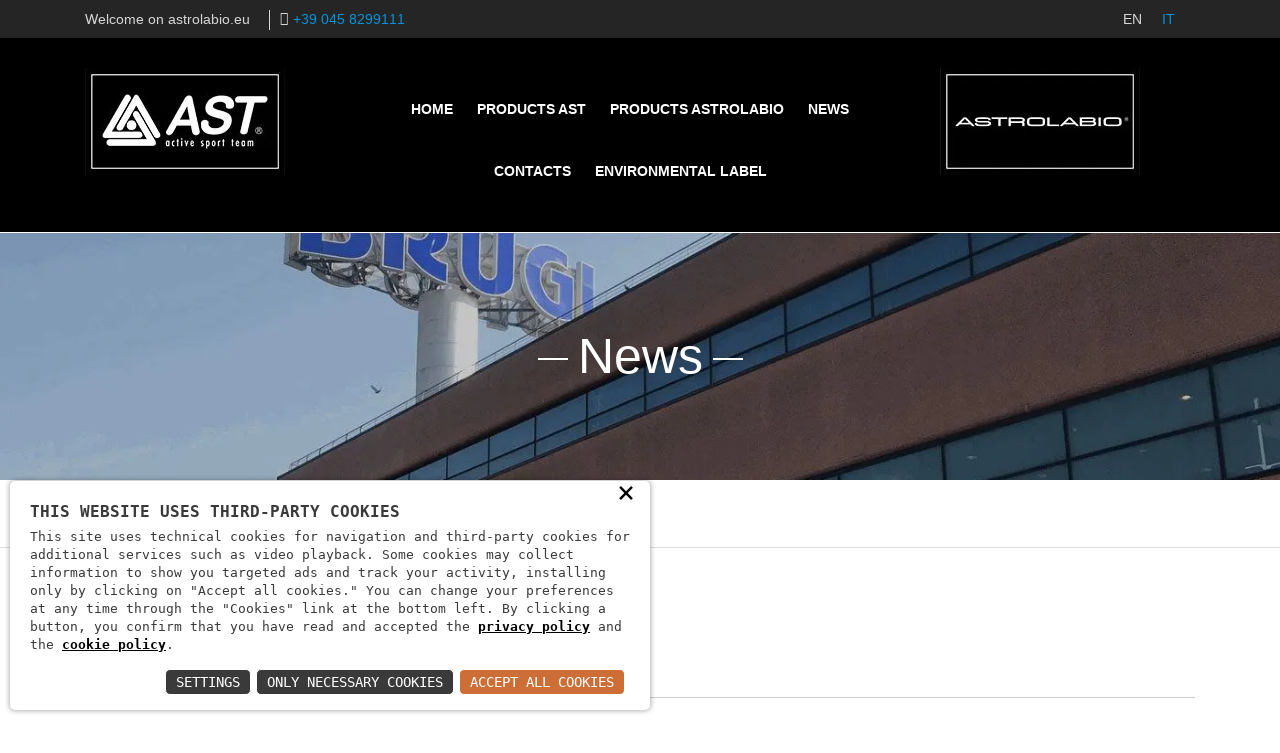

--- FILE ---
content_type: text/html; charset=utf-8
request_url: https://www.astrolabio.eu/en/news
body_size: 4657
content:
<!doctype html><html class="no-js" lang="en"><head><meta charset="utf-8"><meta http-equiv="x-ua-compatible" content="ie=edge"><meta name="viewport" content="width=device-width, initial-scale=1"><link rel="icon" type="image/png" href="/favico.png"><link rel="stylesheet" href="/c.css?11;22;23;21;320;"/><style>
.entry-content p a{
color:#007bff;
text-decoration:underline;
}
</style><script async>        
const loadFont = (url) => {
var xhr = new XMLHttpRequest();
xhr.open('GET', url, true);
xhr.onreadystatechange = () => {
if (xhr.readyState == 4 && xhr.status == 200) {
let css = xhr.responseText;
css = css.replace(/}/g, 'font-display: fallback; }');
const head = document.getElementsByTagName('head')[0];
const style = document.createElement('style');
style.appendChild(document.createTextNode(css));
head.appendChild(style);
}
};
xhr.send();
}
loadFont('/font?https://fonts.googleapis.com/css?family=Open+Sans:400,300,600,700,800|Montserrat:400,700');
</script><link rel="alternate" hreflang="EN" href="//www.astrolabio.eu/en/news"/><link rel="alternate" hreflang="IT" href="//www.astrolabio.eu/it/news"/><title>News Ast Astrolabio  - P. 1</title><meta name="description" content="News Ast Astrolabio  - P. 1"></head><body><script type="text/javascript">
(function (window) {
window.onerror = function (msg, url, ln) {
if (typeof (msg) === 'object' && msg.srcElement && msg.target) {
if (msg.srcElement == '[object HTMLScriptElement]' && msg.target == '[object HTMLScriptElement]') {
msg = 'Error loading script';
} else {
msg = 'Event Error - target:' + msg.target + ' srcElement:' + msg.srcElement;
}
}
msg = msg.toString();
//ignore errors
if (msg.indexOf("Location.toString") > -1)
return;
if (msg.indexOf("Error loading script") > -1)
return;
if (msg.indexOf("Script error") > -1)
return;
/*https://stackoverflow.com/questions/49384120/resizeobserver-loop-limit-exceeded*/
if (msg.indexOf("ResizeObserver") > -1)
return;
var isChrome = !!window.chrome
if (!isChrome)
return;           
var userAgent = navigator.userAgent;
var formData = new FormData();
formData.append("Error", msg);
formData.append("Url", window.location.href);
formData.append("Line", ln);
formData.append("UserAgent", userAgent);
var xhr = new XMLHttpRequest();
xhr.open('POST', '/remotelogerror');
xhr.onload = function () {
if (xhr.status === 200) {
var obj = JSON.parse(xhr.responseText);
if (obj.RemoteLogError != "") {
console.log(obj.RemoteLogError);
}
else {
console.log("REMOTELOGERROR: Errore sulla chiamata");
}
} else if (xhr.status !== 200) {
console.log("REMOTELOGERROR: Errore sulla chiamata");
}
};
xhr.send(formData);
};
})(window);
</script><header><div class="header-top-area"><div class="container"><div class="row"><div class="col-lg-6 col-md-6 col-sm-12"><div class="header-top-left"><div class="top-message d-none d-sm-none d-md-block">Welcome on astrolabio.eu</div><div class="phone-number" style="margin-left:10px"><span><a href="tel:+39 045 8299111" rel="nofollow" style="color:#0095da">+39 045 8299111</a></span></div></div></div><div class="col-lg-6 col-md-6 col-sm-12"><div class="header-top-right"><div class="top-menu"><ul><li><a href="/en/news" style="text-transform:uppercase">EN</a></li><li><a href="/it/news" style="color:#0095da;text-transform:uppercase">IT</a></li></ul></div></div></div></div></div></div><div class="header-mid-area"><div class="container"><div class="row"><div class="col-lg-3 col-md-6 col-sm-6 col-6"><div class="logo">
<a href="/en/home"><img src="/logo-ast.jpg" alt="Logo Ast" class="img-responsive center-block" /></a></div></div><div class="col-lg-3 col-md-6 col-sm-6 col-6 d-lg-none"><div class="logo">
<a href="/en/home"><img src="/logo-astrolabio.jpg" alt="Logo Astrolabio" class="img-responsive center-block" /></a></div></div><div class="col-lg-6 col-md-12 col-sm-12 text-center"><div class="mainmenu" style="width:100%"><nav><ul>
<li><a href="/en/home">Home</a></li>
<li><a href="/en/prodotti?Marchio=AST">Products AST</a></li>
<li><a href="/en/prodotti?Marchio=Astrolabio">Products Astrolabio</a></li>
<li><a href="/en/news">News</a></li>
<li><a href="/en/contatti">Contacts</a></li>
<li><a href="/en/smaltimento-imballaggi">Environmental label</a></li></ul></nav></div></div><div class="col-lg-3 col-md-12 col-sm-12 d-none d-sm-none d-md-none d-lg-block"><div class="logo">
<a href="/en/home"><img src="/logo-astrolabio.jpg" alt="Logo Astrolabio" class="img-responsive center-block" /></a></div></div></div></div></div><div class="mobile-menu-area"><div class="container"><div class="row"><div class="col-md-12"><div class="mobile-menu"><nav id="dropdown"><ul>
<li><a href="/en/home">Home</a></li>
<li><a href="/en/prodotti?Marchio=AST">Products AST</a></li>
<li><a href="/en/prodotti?Marchio=Astrolabio">Products Astrolabio</a></li>
<li><a href="/en/news">News</a></li>
<li><a href="/en/contatti">Contacts</a></li>
<li><a href="/en/smaltimento-imballaggi">Environmental label</a></li></ul></nav></div></div></div></div></div></header><div class="about-header-area" style="background: rgba(0, 0, 0, 0) url(/download/dpcv/1/bg.webp?20190424092723&w=1400&h=600&m=crop) no-repeat center center / cover;"><div class="container"><div class="row"><div class="col-md-12"><div class="about-header"><h1>News</h1></div></div></div></div></div><div class="breadcrumb-area"><div class="container"><div class="row"><div class="col-md-12"><div class="breadcrumb"><ul>
<li><a href="/en/home">Home</a> <i class="fa fa-angle-right"></i></li>
<li>News</li></ul></div></div></div></div></div><div class="blog-area"><div class="container"><div class="row"><div class="col-12"><div class="about-text text-black"><h2>News</h2>
News Ast Astrolabio
<hr/>
<p>&nbsp;</p></div></div><div class="col-lg-3 col-md-12 order-2 order-lg-1"><div class="sider-bar-wrap">
<aside class="widget widget-recent"><h3 class="sidebar-title">Latest news</h3>
</aside></div></div><div class="col-lg-9 col-md-12 order-1 order-lg-2"></div></div></div></div><footer class="footer-area"><div class="footer-top-area"><div class="container"><div class="row"><div class="col-lg-3 col-md-6 col-sm-12"><div class="footer-about">
<a href="/en/home"><img src="/logo-AST.jpg" alt="Logo AST" class="img-responsive center-block"/></a>
<a href="/en/home"><img src="/logo-astrolabio.jpg" alt="Logo Astrolabio" class="img-responsive center-block"></a><ul>
<li><i class="fa fa-map-marker"> </i> Via L. Pasteur, 6
37135 VERONA</li>
<li><i class="fa fa-phone"> </i> <a href="tel:+39 045 8299111" rel="nofollow" style="color:#d5d5d5">+39 045 8299111</a></li>
<li><i class="fa fa-envelope-o"> </i> <a href="mailto:info@astrolabio.eu" rel="nofollow" style="color:#d5d5d5">info@astrolabio.eu</a></li></ul></div>
<p>&nbsp;</p><h3 class="widget-title">Follow us</h3><div class="footer-icons">
<a href="https://www.facebook.com/Brugispa/" data-toggle="tooltip" aria-label="Facebook" title="Facebook" target="_blank" rel="external" class="social-link hidden"><i class="fa fa-facebook"></i></a>
<a href="" data-toggle="tooltip" aria-label="Twitter" title="Twitter" target="_blank" rel="external" class="social-link hidden"><i class="fa fa-twitter"></i></a>
<a href="" data-toggle="tooltip" aria-label="Linkedin" title="Linkedin" target="_blank" rel="external" class="social-link hidden"><i class="fa fa-linkedin"></i></a></div>
<p>&nbsp;</p>
<p><small>
Company name: Brugi S.p.A. Creazioni Sportive<br>Registered office address: Via Pasteur, 6 - 37135 - VERONA - ITALY<br>VAT number IT0088069 023 5<br>Tax code and Verona company registration number 0051416 024 1<br>REA (Economic and Administrative Index) 166179 Verona - Share capital €10,000,000 fully paid-up - Mechanical engineering position VR 002505
</small>
</p></div><div class="col-lg-3 col-md-6 col-sm-12"><div class="footer-menu"><h3 class="widget-title">Lates news</h3></div></div><div class="col-lg-3 col-md-6 col-sm-12"><div class="footer-menu"><h3 class="widget-title">Men&#249;</h3><ul>
<li><a href="/en/home">Home</a></li>
<li><a href="/en/prodotti?query=[Marchio]%20=%20{1}&{1}=AST&Marchio=AST">Products AST</a></li>
<li><a href="/en/prodotti?query=[Marchio]%20=%20{1}&{1}=Astrolabio&Marchio=Astrolabio">Products Astrolabio</a></li>
<li><a href="/en/news">News</a></li>
<li><a href="/en/contatti">Contacts</a></li></ul></div></div><div class="col-lg-3 col-md-6 col-sm-12"><div class="newsletter footer-menu"><h3 class="widget-title">Newsletter </h3>
<p>Subscribe</p><form id="FormNewsletter" enctype="multipart/form-data" action="/jpost" method="post"><div class="row"><div class="stay-us col-12"><input type="text" placeholder="Email" id="EmailNewsletter" name="Newsletter" /><button type="submit" id="newsletter-submit" aria-label="Iscriviti alla newsletter"><i class="fa fa-chevron-right"></i></button></div><div class="col-12">
<label style="display:inline"><input type="checkbox" id="PrivacyNewsletter" name="PrivacyNewsletter" value="1" />&nbsp;&nbsp;&nbsp;<a href="/en/privacy" class="text-white">I have read the information and authorize the processing of my personal data for the purposes indicated therein *</a></label></div><div class="stay-us col-12">
<label class="error errore-newsletter" for="EmailNewsletterErrore"></label>
<label class="error errore-newsletter" for="PrivacyNewsletterErrore"></label></div></div></form></div></div></div></div></div><div class="footer-bottom-area" style="border-top:1px solid #5b5b5b"><div class="container"><div class="row"><div class="col-md-12 col-sm-12"><div class="copyright">
<p>Copyright © 2019 <a href="javascript:void(0);"> Astrolabio</a>. P.IVA: IT00880690235 - All Rights Reserved - <a href="/en/privacy" rel="nofollow">Privacy policy</a> - <a href="/en/privacy-utenti" rel="nofollow"><u class="text-white">Privacy policy B2B</u></a> - <a target="_blank" href="https://b2b.brugi.it/" rel="nofollow">Area riservata</a></p></div></div></div></div></div></footer><link nonce="g1aH5h2p" rel="stylesheet" href="https://static.doweb.site/CookieBanner/css.css"><script nonce="g1aH5h2p" src="https://static.doweb.site/CookieBanner/js.js"></script><script nonce="g1aH5h2p">const privacyUrl = "/en/privacy";</script><script nonce="g1aH5h2p">const cookieUrl = "/cookie";</script><script nonce="g1aH5h2p" src="https://static.doweb.site/CookieBanner/iso.en.js"></script><script type="text/javascript">NascondiLogo();</script><link defer rel="stylesheet" href="/c.css?10;24;26;25;262;27;css1772700363;?2"/><link rel="stylesheet" href="/css/font-awesome.css" /><style>
button:focus, a:focus {
outline: 1px dotted;
outline-offset: 2px;
}
.project-meta .categories ul li a, .project-url a{
color: #000;
}
.contact-form h2 {
margin-bottom: 30px;
}
.contact-info h2, .contact-form h2 {
border-bottom: 2px solid #e8e8e9 !important;
font-size: 16px;
margin-bottom: 20px;
text-transform: uppercase;
padding-bottom: 8px;
}
a, .copyright p a{
color:#fff;
}
.copyright p a, a.text-black{
text-decoration: underline;
}
.text-black{
color:#000;
}
.stay-us input::placeholder{
color:#fff;
}
.project-meta ul li
{
margin-bottom:7px;
}
.contact-form input[type="text"], .contact-form input[type="email"], .contact-form textarea#Messaggio{
border: 1px solid #000 !important;
color:#000;
}
.contact-info ul li, .text-black, .breadcrumb ul li a, .breadcrumb, .single-project-description p, .project-meta ul li{
color:#000 ;
}
span.project-title h3
{
color: #fff;
float: left;
font-size: 18px;
line-height: 22px;
padding-bottom: 10px;
width: 100%;
}
.filter h2 {
font-size: 17px;
text-transform: uppercase;
}
.filter li label {
font-size: 13px;
}
.link-filtro{
margin-left:7px;
color:#000;
}
.project-meta .categories h2, .project-meta .client h2, .project-meta .url h2
{
font-family: Open Sans, Arial, Helvetica, sans-serif;
font-size: 16px;
}
</style><script src="/c.js?230;229;226;215;224;222;220;225;223;?3"></script><script async src="https://cdnjs.cloudflare.com/ajax/libs/jquery-confirm/3.3.4/jquery-confirm.min.js"></script><script src="https://cdnjs.cloudflare.com/ajax/libs/fancybox/3.5.7/jquery.fancybox.js"></script><link rel="stylesheet" href="https://cdnjs.cloudflare.com/ajax/libs/fancybox/3.5.7/jquery.fancybox.min.css" /><script type="text/javascript">
$("#FormNewsletter").submit(function (event) {
// Stop form from submitting normally
$("#newsletter-submit").prop("disabled", true);
event.preventDefault();
$("label.errore-newsletter").html("");
var formData = new FormData();
formData.append("FormName", "FormNewsletter");
formData.append("EmailNewsletter", this.EmailNewsletter.value);
if (document.getElementById("PrivacyNewsletter").checked)
formData.append("PrivacyNewsletter", true);
$.ajax({
url: '/jpost',
type: 'POST',
data: formData,
cache: false,
processData: false,
contentType: false,
success: function () { 
$("#EmailNewsletter").val("");
document.getElementById("PrivacyNewsletter").checked = false;
$.alert({
title: 'Successo!',
content: 'Sei stato iscritto alla nostra newsletter con successo',
closeIcon: true,
closeIconClass: 'fa fa-close',
columnClass: 'col-md-6 col-md-offset-3',
animation: 'zoom',
closeAnimation: 'scale'
});
$("#newsletter-submit").prop("disabled", false);
},
error: function (xhr, status, error) {
if (xhr.responseText !== "") {
var jsonResponseText = $.parseJSON(xhr.responseText);
$.each(jsonResponseText, function (name, value) {
//errori sui campi dati
if (name === "ErrorPost") {
var errorPost = $.parseJSON(JSON.stringify(value));
$.each(errorPost, function (controllo, avviso) {
$('label[for="'+ controllo +'"]').html(avviso);
});
}
if (name === "ErrorHard" && value !== "") {
$.alert({
icon: 'fa fa-exclamation',
title: 'Errore!',
content: value,
closeIcon: true,
closeIconClass: 'fa fa-close',
columnClass: 'col-md-6 col-md-offset-3',
animation: 'zoom',
closeAnimation: 'scale'
});
}
});
}
$("#newsletter-submit").prop("disabled", false);
}
});
});
</script></body></html>
<!-- 8 -->